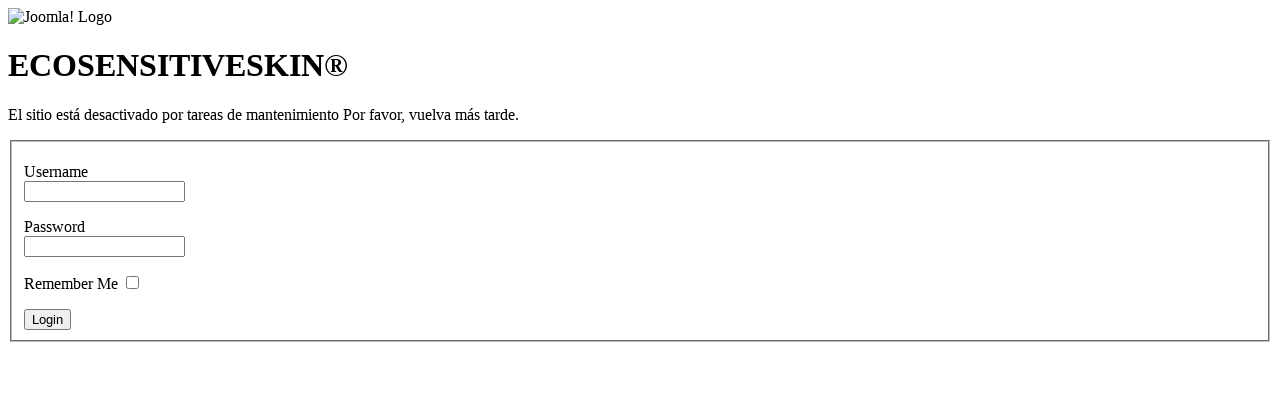

--- FILE ---
content_type: text/html; charset=utf-8
request_url: http://www.ecosensitiveskin.com/en/tienda/detail/55-cosmetica-ecologica/flypage/169-spray-anti-bacteriano?sef=hcfp
body_size: 1995
content:
<!DOCTYPE html PUBLIC "-//W3C//DTD XHTML 1.0 Transitional//EN" "http://www.w3.org/TR/xhtml1/DTD/xhtml1-transitional.dtd">
<html xmlns="http://www.w3.org/1999/xhtml" xml:lang="en-gb" lang="en-gb" dir="ltr">
<head>
	  <base href="http://www.ecosensitiveskin.com/tienda/detail/55-cosmetica-ecologica/flypage/169-spray-anti-bacteriano" />
  <meta http-equiv="content-type" content="text/html; charset=utf-8" />
  <meta name="robots" content="index, follow" />
  <meta name="keywords" content="REGALOS ECOLÓGICOS BEBÉ, REGALOS ECOLÓGICOS BEBÉS, ROPA ECOLÓGICA BEBÉ, ROPA ECOLÓGICA BEBÉS, BAÑO ECOLÓGICO, BAÑO ECOLÓGICO BEBÉ, BAÑO ECOLÓGICO BEBÉS, CESTAS ECOLÓGICA RECIÉN NACIDOS, CANASTILLA ECOLÓGICA RECIÉN NACIDOS, SABANAS ECOLÓGICAS, SABANAS ECOLÓGICAS BEBÉ, SABANA ECOLÓGICA CUNA, SABANAS ECOLÓGICA MINICUNA, DERMATITIS ATÓPICA BEBÉS, PIEL ATÓPICA RECIÉN NACIDOS, PIEL SENSIBLE, PIEL SENSIBLE BEBÉ, PIEL ATÓPICA BEBÉS, CESTAS DERMATITIS BEBÉS." />
  <meta name="description" content="Envío desde 4,95€" />
  <meta name="generator" content="Joomla! 1.5 - Open Source Content Management" />
  <title>Spray anti-Bacteriano</title>
  <link href="/favicon.ico" rel="shortcut icon" type="image/x-icon" />
  <script type="text/javascript" src="/media/system/js/mootools.js"></script>
  <script type="text/javascript" src="/media/system/js/openid.js"></script>
  <script src="http://www.ecosensitiveskin.com/components/com_virtuemart/fetchscript.php?gzip=1&amp;subdir[0]=/themes/s5_shopper_frenzy&amp;file[0]=theme.js&amp;subdir[1]=/js&amp;file[1]=sleight.js&amp;subdir[2]=/js/mootools&amp;file[2]=mootools-release-1.11.js&amp;subdir[3]=/js/mootools&amp;file[3]=mooPrompt.js&amp;subdir[4]=/js/slimbox/js&amp;file[4]=slimbox.js" type="text/javascript"></script>
  <script type="text/javascript">var cart_title = "Cart";var ok_lbl="Continue";var cancel_lbl="Cancel";var notice_lbl="Notice";var live_site="http://www.ecosensitiveskin.com";</script>
  <script type="text/javascript">var slimboxurl = 'http://www.ecosensitiveskin.com/components/com_virtuemart/js/slimbox/';</script>
  <link href="http://www.ecosensitiveskin.com/components/com_virtuemart/fetchscript.php?gzip=1&amp;subdir[0]=/themes/s5_shopper_frenzy&amp;file[0]=theme.css&amp;subdir[1]=/js/mootools&amp;file[1]=mooPrompt.css&amp;subdir[2]=/js/slimbox/css&amp;file[2]=slimbox.css" type="text/css" rel="stylesheet" />

	<link rel="stylesheet" href="/templates/system/css/offline.css" type="text/css" />
		<link rel="stylesheet" href="/templates/system/css/system.css" type="text/css" />

<script type='text/javascript'>
	var _gaq = _gaq || [];
	_gaq.push(['_setAccount', 'UA-20097084-1']);
	_gaq.push(['_trackPageview']);
	(function() {
		var ga = document.createElement('script'); ga.type = 'text/javascript'; ga.async = true;
		ga.src = ('https:' == document.location.protocol ? 'https://ssl' : 'http://www') + '.google-analytics.com/ga.js';
		var s = document.getElementsByTagName('script')[0]; s.parentNode.insertBefore(ga, s);
	})();
</script>


<script type="text/javascript">
					  var _gaq = _gaq || [];
					  _gaq.push(['_setAccount', 'UA-20097084-1']);
					  
					  _gaq.push(['_gat._anonymizeIp']);
					  _gaq.push(['_trackPageview']);
					  
					
					  (function() {
						var ga = document.createElement('script'); ga.type = 'text/javascript'; ga.async = true;
						ga.src = ('https:' == document.location.protocol ? 'https://ssl' : 'http://www') + '.google-analytics.com/ga.js';
						var s = document.getElementsByTagName('script')[0]; s.parentNode.insertBefore(ga, s);
					  })();
					</script>

</head>
<body>

	<div id="frame" class="outline">
		<img src="/images/joomla_logo_black.jpg" alt="Joomla! Logo" align="middle" />
		<h1>
			ECOSENSITIVESKIN®		</h1>
	<p>
		El sitio está desactivado por tareas de mantenimiento  Por favor, vuelva más tarde.	</p>
			<form action="index.php" method="post" name="login" id="form-login">
	<fieldset class="input">
		<p id="form-login-username">
			<label for="username">Username</label><br />
			<input name="username" id="username" type="text" class="inputbox" alt="Username" size="18" />
		</p>
		<p id="form-login-password">
			<label for="passwd">Password</label><br />
			<input type="password" name="passwd" class="inputbox" size="18" alt="Password" id="passwd" />
		</p>
		<p id="form-login-remember">
			<label for="remember">Remember Me</label>
			<input type="checkbox" name="remember" class="inputbox" value="yes" alt="Remember Me" id="remember" />
		</p>
		<input type="submit" name="Submit" class="button" value="Login" />
	</fieldset>
	<input type="hidden" name="option" value="com_user" />
	<input type="hidden" name="task" value="login" />
	<input type="hidden" name="return" value="aHR0cDovL3d3dy5lY29zZW5zaXRpdmVza2luLmNvbS8=" />
	<input type="hidden" name="056222a3156b438e10bbc61acbf0ed34" value="1" />	</form>
	</div>
  <script type="text/javascript">  
     var _gaq = _gaq || [];
    _gaq.push(['_setAccount', 'UA-20097084-1']);
    _gaq.push(['_trackPageview']);

    (function() {
      var ga = document.createElement('script'); ga.type = 'text/javascript'; ga.async = true;
      ga.src = ('https:' == document.location.protocol ? 'https://ssl' : 'http://www') + '.google-analytics.com/ga.js';
      var s = document.getElementsByTagName('script')[0]; s.parentNode.insertBefore(ga, s);
    })();
  </script>

</body>
</html>